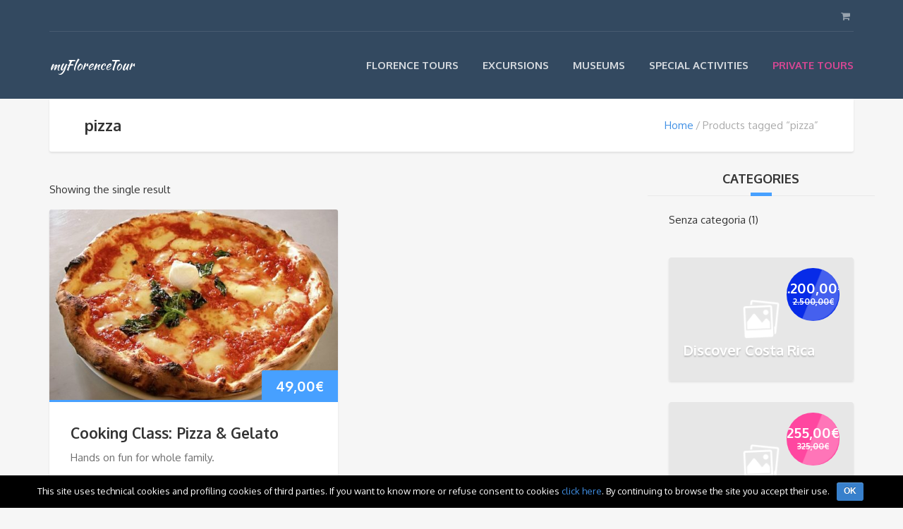

--- FILE ---
content_type: text/html; charset=UTF-8
request_url: http://myflorencetour.it/product-tag/pizza/
body_size: 6243
content:
<!DOCTYPE html>
<html lang="en-US">
<head>
	<meta charset="UTF-8">
	<meta name="description" content="Online reservations: Florence tours, museum tickets, tours in Tuscany, Florence cooking classes and other special activities">	<meta name="viewport" content="width=device-width, initial-scale=1.0">
	<title>pizza &#8211; myFlorenceTour</title>
<link rel='dns-prefetch' href='//fonts.googleapis.com' />
<link rel='dns-prefetch' href='//s.w.org' />
<link rel="alternate" type="application/rss+xml" title="myFlorenceTour &raquo; Feed" href="http://myflorencetour.it/feed/" />
<link rel="alternate" type="application/rss+xml" title="myFlorenceTour &raquo; Comments Feed" href="http://myflorencetour.it/comments/feed/" />
<link rel="alternate" type="application/rss+xml" title="myFlorenceTour &raquo; pizza Tag Feed" href="http://myflorencetour.it/product-tag/pizza/feed/" />
		<script type="text/javascript">
			window._wpemojiSettings = {"baseUrl":"https:\/\/s.w.org\/images\/core\/emoji\/2.3\/72x72\/","ext":".png","svgUrl":"https:\/\/s.w.org\/images\/core\/emoji\/2.3\/svg\/","svgExt":".svg","source":{"concatemoji":"http:\/\/myflorencetour.it\/wp-includes\/js\/wp-emoji-release.min.js?ver=4.8.27"}};
			!function(t,a,e){var r,i,n,o=a.createElement("canvas"),l=o.getContext&&o.getContext("2d");function c(t){var e=a.createElement("script");e.src=t,e.defer=e.type="text/javascript",a.getElementsByTagName("head")[0].appendChild(e)}for(n=Array("flag","emoji4"),e.supports={everything:!0,everythingExceptFlag:!0},i=0;i<n.length;i++)e.supports[n[i]]=function(t){var e,a=String.fromCharCode;if(!l||!l.fillText)return!1;switch(l.clearRect(0,0,o.width,o.height),l.textBaseline="top",l.font="600 32px Arial",t){case"flag":return(l.fillText(a(55356,56826,55356,56819),0,0),e=o.toDataURL(),l.clearRect(0,0,o.width,o.height),l.fillText(a(55356,56826,8203,55356,56819),0,0),e===o.toDataURL())?!1:(l.clearRect(0,0,o.width,o.height),l.fillText(a(55356,57332,56128,56423,56128,56418,56128,56421,56128,56430,56128,56423,56128,56447),0,0),e=o.toDataURL(),l.clearRect(0,0,o.width,o.height),l.fillText(a(55356,57332,8203,56128,56423,8203,56128,56418,8203,56128,56421,8203,56128,56430,8203,56128,56423,8203,56128,56447),0,0),e!==o.toDataURL());case"emoji4":return l.fillText(a(55358,56794,8205,9794,65039),0,0),e=o.toDataURL(),l.clearRect(0,0,o.width,o.height),l.fillText(a(55358,56794,8203,9794,65039),0,0),e!==o.toDataURL()}return!1}(n[i]),e.supports.everything=e.supports.everything&&e.supports[n[i]],"flag"!==n[i]&&(e.supports.everythingExceptFlag=e.supports.everythingExceptFlag&&e.supports[n[i]]);e.supports.everythingExceptFlag=e.supports.everythingExceptFlag&&!e.supports.flag,e.DOMReady=!1,e.readyCallback=function(){e.DOMReady=!0},e.supports.everything||(r=function(){e.readyCallback()},a.addEventListener?(a.addEventListener("DOMContentLoaded",r,!1),t.addEventListener("load",r,!1)):(t.attachEvent("onload",r),a.attachEvent("onreadystatechange",function(){"complete"===a.readyState&&e.readyCallback()})),(r=e.source||{}).concatemoji?c(r.concatemoji):r.wpemoji&&r.twemoji&&(c(r.twemoji),c(r.wpemoji)))}(window,document,window._wpemojiSettings);
		</script>
		<style type="text/css">
img.wp-smiley,
img.emoji {
	display: inline !important;
	border: none !important;
	box-shadow: none !important;
	height: 1em !important;
	width: 1em !important;
	margin: 0 .07em !important;
	vertical-align: -0.1em !important;
	background: none !important;
	padding: 0 !important;
}
</style>
<link rel='stylesheet' id='contact-form-7-css'  href='http://myflorencetour.it/wp-content/plugins/contact-form-7/includes/css/styles.css?ver=4.9' type='text/css' media='all' />
<link rel='stylesheet' id='cookie-notice-front-css'  href='http://myflorencetour.it/wp-content/plugins/cookie-notice/css/front.css?ver=4.8.27' type='text/css' media='all' />
<link rel='stylesheet' id='rs-plugin-settings-css'  href='http://myflorencetour.it/wp-content/plugins/revslider/public/assets/css/settings.css?ver=5.4.6' type='text/css' media='all' />
<style id='rs-plugin-settings-inline-css' type='text/css'>
#rs-demo-id {}
</style>
<link rel='stylesheet' id='woocommerce-layout-css'  href='http://myflorencetour.it/wp-content/plugins/woocommerce/assets/css/woocommerce-layout.css?ver=3.2.1' type='text/css' media='all' />
<link rel='stylesheet' id='woocommerce-smallscreen-css'  href='http://myflorencetour.it/wp-content/plugins/woocommerce/assets/css/woocommerce-smallscreen.css?ver=3.2.1' type='text/css' media='only screen and (max-width: 768px)' />
<link rel='stylesheet' id='woocommerce-general-css'  href='http://myflorencetour.it/wp-content/plugins/woocommerce/assets/css/woocommerce.css?ver=3.2.1' type='text/css' media='all' />
<link rel='stylesheet' id='wc-gateway-ppec-frontend-cart-css'  href='http://myflorencetour.it/wp-content/plugins/woocommerce-gateway-paypal-express-checkout/assets/css/wc-gateway-ppec-frontend-cart.css?ver=4.8.27' type='text/css' media='all' />
<link rel='stylesheet' id='theme-addons-css'  href='http://myflorencetour.it/wp-content/themes/adventure-tours/assets/csslib/theme-addons.min.css?ver=3.1.5' type='text/css' media='all' />
<link rel='stylesheet' id='style-css-css'  href='http://myflorencetour.it/wp-content/uploads/adventure-tours-assets/main-custom.css?ver=4.8.27' type='text/css' media='all' />
<link rel='stylesheet' id='theme-font-google-fonts-css'  href='//fonts.googleapis.com/css?family=Oxygen%3A400normal%2C700normal%7CKaushan+Script%3A400normal&#038;ver=4.8.27' type='text/css' media='all' />
<link rel='stylesheet' id='child-style-css'  href='http://myflorencetour.it/wp-content/themes/adventure-tours-child/style.css?ver=4.8.27' type='text/css' media='all' />
<link rel='stylesheet' id='icons-font-c84c4bb48be1b07d61fc334caf3b7800-css'  href='http://myflorencetour.it/wp-content/themes/adventure-tours/assets/csslib/adventure-tours-icons.css?ver=4.8.27' type='text/css' media='all' />
<script type='text/javascript' src='http://myflorencetour.it/wp-includes/js/jquery/jquery.js?ver=1.12.4'></script>
<script type='text/javascript' src='http://myflorencetour.it/wp-includes/js/jquery/jquery-migrate.min.js?ver=1.4.1'></script>
<script type='text/javascript' src='http://myflorencetour.it/wp-content/plugins/revslider/public/assets/js/jquery.themepunch.tools.min.js?ver=5.4.6'></script>
<script type='text/javascript' src='http://myflorencetour.it/wp-content/plugins/revslider/public/assets/js/jquery.themepunch.revolution.min.js?ver=5.4.6'></script>
<script type='text/javascript'>
/* <![CDATA[ */
var wc_add_to_cart_params = {"ajax_url":"\/wp-admin\/admin-ajax.php","wc_ajax_url":"http:\/\/myflorencetour.it\/?wc-ajax=%%endpoint%%","i18n_view_cart":"View cart","cart_url":"http:\/\/myflorencetour.it\/cart\/","is_cart":"","cart_redirect_after_add":"no"};
/* ]]> */
</script>
<script type='text/javascript' src='http://myflorencetour.it/wp-content/plugins/woocommerce/assets/js/frontend/add-to-cart.min.js?ver=3.2.1'></script>
<script type='text/javascript' src='http://myflorencetour.it/wp-content/plugins/js_composer/assets/js/vendors/woocommerce-add-to-cart.js?ver=5.4.2'></script>
<link rel='https://api.w.org/' href='http://myflorencetour.it/wp-json/' />
<link rel="EditURI" type="application/rsd+xml" title="RSD" href="http://myflorencetour.it/xmlrpc.php?rsd" />
<link rel="wlwmanifest" type="application/wlwmanifest+xml" href="http://myflorencetour.it/wp-includes/wlwmanifest.xml" /> 
<meta name="generator" content="WordPress 4.8.27" />
<meta name="generator" content="WooCommerce 3.2.1" />
<style type="text/css">.post-tags a{font-family:oxygen !important}</style>
	<noscript><style>.woocommerce-product-gallery{ opacity: 1 !important; }</style></noscript>
			<style type="text/css">.recentcomments a{display:inline !important;padding:0 !important;margin:0 !important;}</style>
		<meta name="generator" content="Powered by WPBakery Page Builder - drag and drop page builder for WordPress."/>
<!--[if lte IE 9]><link rel="stylesheet" type="text/css" href="http://myflorencetour.it/wp-content/plugins/js_composer/assets/css/vc_lte_ie9.min.css" media="screen"><![endif]--><meta name="generator" content="Powered by Slider Revolution 5.4.6 - responsive, Mobile-Friendly Slider Plugin for WordPress with comfortable drag and drop interface." />
<script type="text/javascript">function setREVStartSize(e){
				try{ var i=jQuery(window).width(),t=9999,r=0,n=0,l=0,f=0,s=0,h=0;					
					if(e.responsiveLevels&&(jQuery.each(e.responsiveLevels,function(e,f){f>i&&(t=r=f,l=e),i>f&&f>r&&(r=f,n=e)}),t>r&&(l=n)),f=e.gridheight[l]||e.gridheight[0]||e.gridheight,s=e.gridwidth[l]||e.gridwidth[0]||e.gridwidth,h=i/s,h=h>1?1:h,f=Math.round(h*f),"fullscreen"==e.sliderLayout){var u=(e.c.width(),jQuery(window).height());if(void 0!=e.fullScreenOffsetContainer){var c=e.fullScreenOffsetContainer.split(",");if (c) jQuery.each(c,function(e,i){u=jQuery(i).length>0?u-jQuery(i).outerHeight(!0):u}),e.fullScreenOffset.split("%").length>1&&void 0!=e.fullScreenOffset&&e.fullScreenOffset.length>0?u-=jQuery(window).height()*parseInt(e.fullScreenOffset,0)/100:void 0!=e.fullScreenOffset&&e.fullScreenOffset.length>0&&(u-=parseInt(e.fullScreenOffset,0))}f=u}else void 0!=e.minHeight&&f<e.minHeight&&(f=e.minHeight);e.c.closest(".rev_slider_wrapper").css({height:f})					
				}catch(d){console.log("Failure at Presize of Slider:"+d)}
			};</script>
<noscript><style type="text/css"> .wpb_animate_when_almost_visible { opacity: 1; }</style></noscript></head>
<body class="archive tax-product_tag term-pizza term-123 woocommerce woocommerce-page wpb-js-composer js-comp-ver-5.4.2 vc_responsive">
	<div class="layout-content">
<header class="header" role="banner">
	<div class="container">
		<div class="header__info">
	<div class="header__info__items-left"></div>

	<div class="header__info__items-right">
				<div class="header__info__item header__info__item--delimiter header__info__item--shoping-cart">
	<a href="http://myflorencetour.it/cart/">
		<i class="fa fa-shopping-cart"></i>
			</a>
</div>
			</div>
</div>
		<div class="header__content-wrap">
			<div class="row">
				<div class="col-md-12 header__content">
					
<div class="logo"><a id="logoLink" href="http://myflorencetour.it/">myFlorenceTour</a></div>										<nav class="main-nav-header" role="navigation">
						<ul id="navigation" class="main-nav"><li id="menu-item-1224" class="menu-item menu-item-type-custom menu-item-object-custom menu-item-1224"><a href="http://myflorencetour.it/tour-category/florence_tours/">Florence Tours</a></li>
<li id="menu-item-1221" class="menu-item menu-item-type-custom menu-item-object-custom menu-item-1221"><a href="http://myflorencetour.it/tour-category/excursions/">Excursions</a></li>
<li id="menu-item-1223" class="menu-item menu-item-type-custom menu-item-object-custom menu-item-1223"><a href="http://myflorencetour.it/tour-category/museums/">Museums</a></li>
<li id="menu-item-1222" class="menu-item menu-item-type-custom menu-item-object-custom menu-item-1222"><a href="http://myflorencetour.it/tour-category/special_activities/">Special Activities</a></li>
<li id="menu-item-1225" class="menu-item menu-item-type-custom menu-item-object-custom menu-item-1225"><a href="http://myflorencetour.it/tour-category/private_tours/">Private Tours</a></li>
</ul>					</nav>
										<div class="clearfix"></div>
				</div><!-- .header__content -->
			</div>
		</div><!-- .header__content-wrap -->
	</div><!-- .container -->
</header>

<div class="container">
	<div class="row">
		<div class="col-md-12">
			<div class="header-section padding-left padding-right">
				<div class="header-section__content header-section__content--breadcrumbs">
				<div class="header-section__title-wrap--breadcrumbs"><h1 class="header-section__title">pizza</h1></div><div class="breadcrumbs-wrap"><div class="breadcrumbs"><ul><li><a href="http://myflorencetour.it">Home</a></li><li>Products tagged &ldquo;pizza&rdquo;</li></ul></div></div>				</div>
			</div>
		</div>
	</div>
</div>
<div class="container layout-container margin-top margin-bottom">


<div class="row"><main class="col-md-9" role="main">	
	
	
	
			<div class="row"><div class="col-xs-12"><p class="woocommerce-result-count">
	Showing the single result</p>
</div></div>
		<div class="row">		<div class="atgrid">
											<div class="atgrid__item-wrap atgrid__item-wrap--product col-xs-6 col-md-6">
					
<div class="atgrid__item">
	<div class="atgrid__item__top">
		<a href="http://myflorencetour.it/tours/cooking-class-pizza-gelato/" class="atgrid__item__top__image"><img width="531" height="354" src="//myflorencetour.it/wp-content/uploads/2017/10/pizza-cooking-class-in-florence-MyFl-531x354.jpg" class="attachment-shop_catalog size-shop_catalog wp-post-image" alt="florence cooking class pizza" srcset="//myflorencetour.it/wp-content/uploads/2017/10/pizza-cooking-class-in-florence-MyFl-531x354.jpg 531w, //myflorencetour.it/wp-content/uploads/2017/10/pizza-cooking-class-in-florence-MyFl-360x240.jpg 360w" sizes="(max-width: 531px) 100vw, 531px" /></a>
			<div class="atgrid__item__price">
		<a href="http://myflorencetour.it/tours/cooking-class-pizza-gelato/" class="atgrid__item__price__button"><span class="woocommerce-Price-amount amount">49,00<span class="woocommerce-Price-currencySymbol">&euro;</span></span></a>		</div>
	</div>
	<div class="atgrid__item__content">
		<h3 class="atgrid__item__title"><a href="http://myflorencetour.it/tours/cooking-class-pizza-gelato/">Cooking Class: Pizza &#038; Gelato</a></h3>
		<div class="atgrid__item__description"><p>Hands on fun for whole family.</p>
</div>
	</div>
	<div class="item-attributes">
				<div class="item-attributes__item"><a href="http://myflorencetour.it/tours/cooking-class-pizza-gelato/" class="item-attributes__link">view<i class="fa fa-long-arrow-right"></i></a></div>
	</div>
</div>
				</div>
					</div>
		</div>				</main><aside class="col-md-3 sidebar" role="complementary">
<div id="categories-3" class="widget block-after-indent widget_categories"><h3 class="widget__title">Categories</h3>		<ul>
	<li class="cat-item cat-item-1"><a href="http://myflorencetour.it/tour_category/senza-categoria/" >Senza categoria</a> (1)
</li>
		</ul>
</div><div class="block-after-indent widget-atgrid-without-title">
	<div id="tours_adventure_tours-1" class="widget block-after-indent widget_tours_adventure_tours">		<div class="atgrid--widget">
		<div class="atgrid atgrid--small">
								<div class="atgrid__item">
				<div class="atgrid__item__top">
				<a href="http://myflorencetour.it/tours/discover-costa-rica/"><img src="//myflorencetour.it/wp-content/themes/adventure-tours/assets/images/placeholder.png" alt="Placeholder" width="300" class="woocommerce-placeholder wp-post-image" height="300" /></a>								<a href="http://myflorencetour.it/tours/discover-costa-rica/" class="price-round" style="background-color:#072be8"><span class="price-round__content"><del><span class="woocommerce-Price-amount amount">2.500,00<span class="woocommerce-Price-currencySymbol">&euro;</span></span></del> <ins><span class="woocommerce-Price-amount amount">2.200,00<span class="woocommerce-Price-currencySymbol">&euro;</span></span></ins></span></a>									<h4 class="atgrid__item__top__title atgrid__item__top__title--alt"><a href="http://myflorencetour.it/tours/discover-costa-rica/">Discover Costa Rica</a></h4>
				</div>
			</div>
								<div class="atgrid__item">
				<div class="atgrid__item__top">
				<a href="http://myflorencetour.it/tours/lake-tahoe-adventure/"><img src="//myflorencetour.it/wp-content/themes/adventure-tours/assets/images/placeholder.png" alt="Placeholder" width="300" class="woocommerce-placeholder wp-post-image" height="300" /></a>								<a href="http://myflorencetour.it/tours/lake-tahoe-adventure/" class="price-round"><span class="price-round__content"><del><span class="woocommerce-Price-amount amount">325,00<span class="woocommerce-Price-currencySymbol">&euro;</span></span></del> <ins><span class="woocommerce-Price-amount amount">255,00<span class="woocommerce-Price-currencySymbol">&euro;</span></span></ins></span></a>									<h4 class="atgrid__item__top__title atgrid__item__top__title--alt"><a href="http://myflorencetour.it/tours/lake-tahoe-adventure/">Lake Tahoe Adventure</a></h4>
				</div>
			</div>
				</div><!-- .atgrid -->
	</div><!-- .atgrid widget -->
	</div></div><div id="calendar-2" class="widget block-after-indent widget_calendar"><div id="calendar_wrap" class="calendar_wrap"><table id="wp-calendar">
	<caption>January 2026</caption>
	<thead>
	<tr>
		<th scope="col" title="Monday">M</th>
		<th scope="col" title="Tuesday">T</th>
		<th scope="col" title="Wednesday">W</th>
		<th scope="col" title="Thursday">T</th>
		<th scope="col" title="Friday">F</th>
		<th scope="col" title="Saturday">S</th>
		<th scope="col" title="Sunday">S</th>
	</tr>
	</thead>

	<tfoot>
	<tr>
		<td colspan="3" id="prev"><a href="http://myflorencetour.it/2017/09/">&laquo; Sep</a></td>
		<td class="pad">&nbsp;</td>
		<td colspan="3" id="next" class="pad">&nbsp;</td>
	</tr>
	</tfoot>

	<tbody>
	<tr>
		<td colspan="3" class="pad">&nbsp;</td><td>1</td><td>2</td><td>3</td><td>4</td>
	</tr>
	<tr>
		<td>5</td><td>6</td><td>7</td><td>8</td><td>9</td><td>10</td><td>11</td>
	</tr>
	<tr>
		<td>12</td><td>13</td><td>14</td><td>15</td><td>16</td><td>17</td><td>18</td>
	</tr>
	<tr>
		<td>19</td><td>20</td><td>21</td><td>22</td><td>23</td><td>24</td><td>25</td>
	</tr>
	<tr>
		<td id="today">26</td><td>27</td><td>28</td><td>29</td><td>30</td><td>31</td>
		<td class="pad" colspan="1">&nbsp;</td>
	</tr>
	</tbody>
	</table></div></div></aside>
</div>
</div><!-- .container -->
<footer class="footer">
	<div class="container">
	<div class="row margin-top margin-bottom footer__widgets-areas">
<div class="col-md-4 footer__widgets-area footer__widgets-area--1"><div id="text-1" class="widget block-after-indent widget_text"><h3 class="widget__title">About Us</h3>			<div class="textwidget"><p>We are a small company based in Florence, Italy which offers outstanding tours, excursions and special activities.</p>
<p>Discover Your Florence!</p>
</div>
		</div></div><div class="col-md-4 footer__widgets-area footer__widgets-area--2"><div id="tour_categories_adventure_tours-2" class="widget block-after-indent widget_tour_categories_adventure_tours"><ul class="product-categories product-categories--tour-categories">	<li class="cat-item cat-item-46"><a href="http://myflorencetour.it/tour-category/excursions/" >Excursions</a>
</li>
	<li class="cat-item cat-item-45"><a href="http://myflorencetour.it/tour-category/florence_tours/" >Florence Tours</a>
</li>
	<li class="cat-item cat-item-128"><a href="http://myflorencetour.it/tour-category/food-tour/" >Food tour</a>
</li>
	<li class="cat-item cat-item-44"><a href="http://myflorencetour.it/tour-category/museums/" >Museums</a>
</li>
	<li class="cat-item cat-item-48"><a href="http://myflorencetour.it/tour-category/private_tours/" >Private Tours</a>
</li>
	<li class="cat-item cat-item-47"><a href="http://myflorencetour.it/tour-category/special_activities/" >Special Activities</a>
</li>
</ul></div></div><div class="col-md-4 footer__widgets-area footer__widgets-area--3"><div id="nav_menu-2" class="widget block-after-indent widget_nav_menu"><div class="menu-footer-menu-container"><ul id="menu-footer-menu" class="menu"><li id="menu-item-1230" class="menu-item menu-item-type-post_type menu-item-object-page menu-item-1230"><a href="http://myflorencetour.it/about_us/">About Us</a></li>
<li id="menu-item-1231" class="menu-item menu-item-type-post_type menu-item-object-page menu-item-1231"><a href="http://myflorencetour.it/faqs/">FAQs</a></li>
<li id="menu-item-1237" class="menu-item menu-item-type-post_type menu-item-object-page menu-item-1237"><a href="http://myflorencetour.it/general-conditions/">General conditions</a></li>
<li id="menu-item-1236" class="menu-item menu-item-type-post_type menu-item-object-page menu-item-1236"><a href="http://myflorencetour.it/privacy-policy/">Privacy policy</a></li>
<li id="menu-item-1332" class="menu-item menu-item-type-post_type menu-item-object-page menu-item-1332"><a href="http://myflorencetour.it/cookies-policy/">Cookies Policy</a></li>
</ul></div></div></div>	</div>
</div>
	<div class="footer__bottom">
		<div class="footer__arrow-top"><a href="#"><i class="fa fa-chevron-up"></i></a></div>
		<div class="container">
			<div class="row">
				<div class="col-md-12">
					<div class="footer__copyright"></div>
				</div>
							</div>
		</div>
	</div>
</footer>

	</div><!-- .layout-content -->
	<script type="application/ld+json">{"@context":"https:\/\/schema.org\/","@type":"BreadcrumbList","itemListElement":[{"@type":"ListItem","position":"1","item":{"name":"Home","@id":"http:\/\/myflorencetour.it"}},{"@type":"ListItem","position":"2","item":{"name":"Products tagged &ldquo;pizza&rdquo;"}}]}</script><script type='text/javascript'>
/* <![CDATA[ */
var wpcf7 = {"apiSettings":{"root":"http:\/\/myflorencetour.it\/wp-json\/contact-form-7\/v1","namespace":"contact-form-7\/v1"},"recaptcha":{"messages":{"empty":"Please verify that you are not a robot."}}};
/* ]]> */
</script>
<script type='text/javascript' src='http://myflorencetour.it/wp-content/plugins/contact-form-7/includes/js/scripts.js?ver=4.9'></script>
<script type='text/javascript'>
/* <![CDATA[ */
var cnArgs = {"ajaxurl":"http:\/\/myflorencetour.it\/wp-admin\/admin-ajax.php","hideEffect":"fade","onScroll":"no","onScrollOffset":"100","cookieName":"cookie_notice_accepted","cookieValue":"TRUE","cookieTime":"2592000","cookiePath":"\/","cookieDomain":"","redirection":"","cache":""};
/* ]]> */
</script>
<script type='text/javascript' src='http://myflorencetour.it/wp-content/plugins/cookie-notice/js/front.js?ver=1.2.39'></script>
<script type='text/javascript' src='http://myflorencetour.it/wp-content/plugins/woocommerce/assets/js/jquery-blockui/jquery.blockUI.min.js?ver=2.70'></script>
<script type='text/javascript' src='http://myflorencetour.it/wp-content/plugins/woocommerce/assets/js/js-cookie/js.cookie.min.js?ver=2.1.4'></script>
<script type='text/javascript'>
/* <![CDATA[ */
var woocommerce_params = {"ajax_url":"\/wp-admin\/admin-ajax.php","wc_ajax_url":"http:\/\/myflorencetour.it\/?wc-ajax=%%endpoint%%"};
/* ]]> */
</script>
<script type='text/javascript' src='http://myflorencetour.it/wp-content/plugins/woocommerce/assets/js/frontend/woocommerce.min.js?ver=3.2.1'></script>
<script type='text/javascript'>
/* <![CDATA[ */
var wc_cart_fragments_params = {"ajax_url":"\/wp-admin\/admin-ajax.php","wc_ajax_url":"http:\/\/myflorencetour.it\/?wc-ajax=%%endpoint%%","fragment_name":"wc_fragments_3a51fcd7970973ad9182ef998d7c2378"};
/* ]]> */
</script>
<script type='text/javascript' src='http://myflorencetour.it/wp-content/plugins/woocommerce/assets/js/frontend/cart-fragments.min.js?ver=3.2.1'></script>
<script type='text/javascript' src='http://myflorencetour.it/wp-content/themes/adventure-tours/assets/js/theme-full.min.js?ver=3.1.7'></script>
<script type='text/javascript' src='http://myflorencetour.it/wp-includes/js/wp-embed.min.js?ver=4.8.27'></script>

			<div id="cookie-notice" role="banner" class="cn-bottom bootstrap" style="color: #fff; background-color: #000;"><div class="cookie-notice-container"><span id="cn-notice-text">This site uses technical cookies and profiling cookies of third parties. If you want to know more or refuse consent to cookies <a href="/cookies-policy/">click here</a>. By continuing to browse the site you accept their use.</span><a href="#" id="cn-accept-cookie" data-cookie-set="accept" class="cn-set-cookie button bootstrap">Ok</a>
				</div>
			</div></body>
</html>


--- FILE ---
content_type: text/css
request_url: http://myflorencetour.it/wp-content/themes/adventure-tours-child/style.css?ver=4.8.27
body_size: 1312
content:
/*
	Theme Name: Adventure Tours Child
	Theme URI: http://themeforest.net/user/themedelight/portfolio
	Description: Adventure Tours child theme
	Template: adventure-tours
	Version: 1.0.0
*/
.sidebar .widget{padding:0px !important;background: none !important;box-shadow: none !important;}
 .atgrid--small .atgrid__item__rating, .header-section__rating, .atgrid__item__rating{display:none !important;}
#billing_postcode_field{display:none !important}
.main-nav > li:last-child a, .main-nav > li:last-child a:hover{color:#ff47a0 !important;}
.widget .tagcloud a{font-family:inherit !important;}
.home .header-section__title, #hotel_info {display:none !important;}
#cn-accept-cookie{max-height:26px !important}
 #billing_dial_in_code_field   {margin-right: 6%}
.post-tags a{font-family:oxygen !important}

.woocommerce select {position: relative; display: block; font-family: inherit; font-size: 14px; display: inline-block; margin: 0;     padding: 12px 20px 12px 6px; line-height: 1.5;color: #444; background-color: #fff; width: 100%; cursor: pointer; outline: 0;border-radius:5px;border:1px solid #01cb68;-webkit-appearance: none;background: no-repeat;
    -webkit-appearance: none;
    background-image: url(/wp-content/uploads/2017/freccia.png) !important;
    background-position: right;}
select::-ms-expand {
    display: none;
}

.woocommerce select option{    color: #444; 
    font-weight: normal;
    display: block;
    white-space: pre;
    font-size: 16px;
    min-height: 3em;
    margin-top: 4px;
    padding: 6px;
    border: 0px;}
 
/* Undo the Firefox inner focus ring */
.woocommerce select:focus:-moz-focusring {color: transparent; text-shadow: 0 0 0 #454545;}
 
/* Dropdown arrow */
.woocommerce select:after {  
    border-color: transparent transparent transparent transparent;
background:#fff;
    height: 0;
    left: 50%;
    margin-left: -4px;
    margin-top: -2px;
    position: absolute;
    top: 50%;
    width: 0;}
 
/* Hover state */
.select select:hover {
  background-color: #0073aa;
}

 
/* Focus */
.woocommerce select select:focus {box-shadow: 0 0 0 .075rem #fff, 0 0 0 .2rem #0074d9;}
 
/* Active/open */
.woocommerce select select:active {color: #fff; background-color: #ddd;}
 
/* Hide the arrow in IE10 and up */
.woocommerce select select::-ms-expand {display: none;}
 
/* Media query to target Firefox only */
@-moz-document url-prefix() {
  /* Firefox hack to hide the arrow */
  .woocommerce select {
-moz-appearance: none;
    text-indent: 0.01px;
    text-overflow: '';
    padding-right: 1rem;
padding: 0px 0px 0px 6px;
  }
.woocommerce select:after {  
    border-color: transparent transparent transparent transparent;

background:#fff;
    height: 0;
    left: 50%;
    margin-left: -4px;
    margin-top: -2px;
    position: absolute;
    top: 50%;
    width: 0;}
 
  /* elements inherit styles from, so reset them. */
  .woocommerce select option {
    background-color: white;
  }
}
 
/* IE9 hack to hide the arrow */
@media screen and (min-width:0\0) {
  .woocommerce select select {
    z-index: 1;
    padding: .5rem 1.5rem .5rem 1rem;
  }
  .woocommerce select:after {
    z-index: 5;
  }
  .woocommerce select:before {
    position: absolute;
    top: 0;
    right: 1rem;
    bottom: 0;
    z-index: 2;
    content: "";
    display: block;
    width: 1.5rem;
    background-color: #fff;
  }
  .woocommerce select select:hover,
  .woocommerce select select:focus,
  .woocommerce select select:active {
    color: #555;
    background-color: #eee;
  }
}